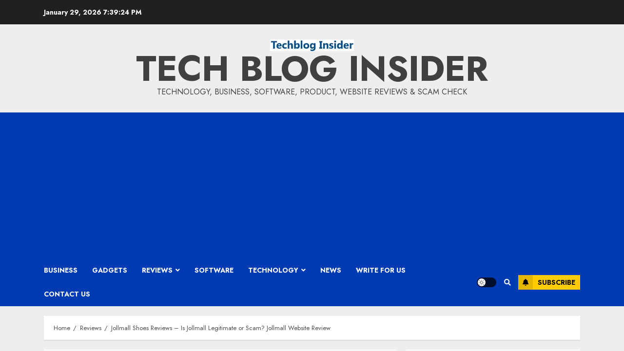

--- FILE ---
content_type: text/html; charset=UTF-8
request_url: https://techbloginsider.com/jollmall-shoes-reviews-is-jollmall-legitimate-or-scam-jollmall-website-review/
body_size: 23487
content:
<!doctype html>
<html lang="en-US" xmlns:fb="https://www.facebook.com/2008/fbml" xmlns:addthis="https://www.addthis.com/help/api-spec" >
<head>
    <meta charset="UTF-8">
    <meta name="viewport" content="width=device-width, initial-scale=1">
    <link rel="profile" href="https://gmpg.org/xfn/11">

    <meta name='robots' content='index, follow, max-image-preview:large, max-snippet:-1, max-video-preview:-1' />

	<!-- This site is optimized with the Yoast SEO plugin v19.4 - https://yoast.com/wordpress/plugins/seo/ -->
	<title>Jollmall Shoes Reviews – Is Jollmall Legitimate or Scam? Jollmall Website Review - Tech Blog Insider</title>
	<link rel="canonical" href="https://techbloginsider.com/jollmall-shoes-reviews-is-jollmall-legitimate-or-scam-jollmall-website-review/" />
	<meta property="og:locale" content="en_US" />
	<meta property="og:type" content="article" />
	<meta property="og:title" content="Jollmall Shoes Reviews – Is Jollmall Legitimate or Scam? Jollmall Website Review - Tech Blog Insider" />
	<meta property="og:description" content="The online shopping is trending in the world. There are lots of online shopping websites selling goods according" />
	<meta property="og:url" content="https://techbloginsider.com/jollmall-shoes-reviews-is-jollmall-legitimate-or-scam-jollmall-website-review/" />
	<meta property="og:site_name" content="Tech Blog Insider" />
	<meta property="article:published_time" content="2022-06-13T04:31:28+00:00" />
	<meta property="article:modified_time" content="2022-06-13T04:31:31+00:00" />
	<meta property="og:image" content="https://techbloginsider.com/wp-content/uploads/2022/06/Add-a-heading-1.jpg" />
	<meta property="og:image:width" content="1920" />
	<meta property="og:image:height" content="1080" />
	<meta property="og:image:type" content="image/jpeg" />
	<meta name="author" content="techinsider" />
	<meta name="twitter:card" content="summary_large_image" />
	<meta name="twitter:label1" content="Written by" />
	<meta name="twitter:data1" content="techinsider" />
	<meta name="twitter:label2" content="Est. reading time" />
	<meta name="twitter:data2" content="5 minutes" />
	<script type="application/ld+json" class="yoast-schema-graph">{"@context":"https://schema.org","@graph":[{"@type":"Organization","@id":"https://techbloginsider.com/#organization","name":"Tech Blog Insider","url":"https://techbloginsider.com/","sameAs":[],"logo":{"@type":"ImageObject","inLanguage":"en-US","@id":"https://techbloginsider.com/#/schema/logo/image/","url":"https://techbloginsider.com/wp-content/uploads/2022/02/cropped-cropped-logo.png","contentUrl":"https://techbloginsider.com/wp-content/uploads/2022/02/cropped-cropped-logo.png","width":172,"height":24,"caption":"Tech Blog Insider"},"image":{"@id":"https://techbloginsider.com/#/schema/logo/image/"}},{"@type":"WebSite","@id":"https://techbloginsider.com/#website","url":"https://techbloginsider.com/","name":"Tech Blog Insider","description":"Technology, Business, Software, Product, Website Reviews &amp; Scam Check","publisher":{"@id":"https://techbloginsider.com/#organization"},"potentialAction":[{"@type":"SearchAction","target":{"@type":"EntryPoint","urlTemplate":"https://techbloginsider.com/?s={search_term_string}"},"query-input":"required name=search_term_string"}],"inLanguage":"en-US"},{"@type":"ImageObject","inLanguage":"en-US","@id":"https://techbloginsider.com/jollmall-shoes-reviews-is-jollmall-legitimate-or-scam-jollmall-website-review/#primaryimage","url":"https://techbloginsider.com/wp-content/uploads/2022/06/Add-a-heading-1.jpg","contentUrl":"https://techbloginsider.com/wp-content/uploads/2022/06/Add-a-heading-1.jpg","width":1920,"height":1080},{"@type":"WebPage","@id":"https://techbloginsider.com/jollmall-shoes-reviews-is-jollmall-legitimate-or-scam-jollmall-website-review/","url":"https://techbloginsider.com/jollmall-shoes-reviews-is-jollmall-legitimate-or-scam-jollmall-website-review/","name":"Jollmall Shoes Reviews – Is Jollmall Legitimate or Scam? Jollmall Website Review - Tech Blog Insider","isPartOf":{"@id":"https://techbloginsider.com/#website"},"primaryImageOfPage":{"@id":"https://techbloginsider.com/jollmall-shoes-reviews-is-jollmall-legitimate-or-scam-jollmall-website-review/#primaryimage"},"image":{"@id":"https://techbloginsider.com/jollmall-shoes-reviews-is-jollmall-legitimate-or-scam-jollmall-website-review/#primaryimage"},"thumbnailUrl":"https://techbloginsider.com/wp-content/uploads/2022/06/Add-a-heading-1.jpg","datePublished":"2022-06-13T04:31:28+00:00","dateModified":"2022-06-13T04:31:31+00:00","breadcrumb":{"@id":"https://techbloginsider.com/jollmall-shoes-reviews-is-jollmall-legitimate-or-scam-jollmall-website-review/#breadcrumb"},"inLanguage":"en-US","potentialAction":[{"@type":"ReadAction","target":["https://techbloginsider.com/jollmall-shoes-reviews-is-jollmall-legitimate-or-scam-jollmall-website-review/"]}]},{"@type":"BreadcrumbList","@id":"https://techbloginsider.com/jollmall-shoes-reviews-is-jollmall-legitimate-or-scam-jollmall-website-review/#breadcrumb","itemListElement":[{"@type":"ListItem","position":1,"name":"Home","item":"https://techbloginsider.com/"},{"@type":"ListItem","position":2,"name":"Jollmall Shoes Reviews – Is Jollmall Legitimate or Scam? Jollmall Website Review"}]},{"@type":"Article","@id":"https://techbloginsider.com/jollmall-shoes-reviews-is-jollmall-legitimate-or-scam-jollmall-website-review/#article","isPartOf":{"@id":"https://techbloginsider.com/jollmall-shoes-reviews-is-jollmall-legitimate-or-scam-jollmall-website-review/"},"author":{"name":"techinsider","@id":"https://techbloginsider.com/#/schema/person/6055a53c868670b16ba1cff9854cd248"},"headline":"Jollmall Shoes Reviews – Is Jollmall Legitimate or Scam? Jollmall Website Review","datePublished":"2022-06-13T04:31:28+00:00","dateModified":"2022-06-13T04:31:31+00:00","mainEntityOfPage":{"@id":"https://techbloginsider.com/jollmall-shoes-reviews-is-jollmall-legitimate-or-scam-jollmall-website-review/"},"wordCount":723,"publisher":{"@id":"https://techbloginsider.com/#organization"},"image":{"@id":"https://techbloginsider.com/jollmall-shoes-reviews-is-jollmall-legitimate-or-scam-jollmall-website-review/#primaryimage"},"thumbnailUrl":"https://techbloginsider.com/wp-content/uploads/2022/06/Add-a-heading-1.jpg","keywords":["is jollmall legit","is jollmall legitimate","jollmall reviews","jollmall shoes reviews","jollmall website"],"articleSection":["Product Reviews","Reviews","Website Reviews"],"inLanguage":"en-US"},{"@type":"Person","@id":"https://techbloginsider.com/#/schema/person/6055a53c868670b16ba1cff9854cd248","name":"techinsider","image":{"@type":"ImageObject","inLanguage":"en-US","@id":"https://techbloginsider.com/#/schema/person/image/","url":"https://secure.gravatar.com/avatar/b7e5e2f441c2c3dea87484f43cdf3fea?s=96&d=mm&r=g","contentUrl":"https://secure.gravatar.com/avatar/b7e5e2f441c2c3dea87484f43cdf3fea?s=96&d=mm&r=g","caption":"techinsider"},"url":"https://techbloginsider.com/author/techinsider/"}]}</script>
	<!-- / Yoast SEO plugin. -->


<link rel="amphtml" href="https://techbloginsider.com/jollmall-shoes-reviews-is-jollmall-legitimate-or-scam-jollmall-website-review/amp/" /><meta name="generator" content="AMP for WP 1.1.11"/><link rel='dns-prefetch' href='//s7.addthis.com' />
<link rel='dns-prefetch' href='//fonts.googleapis.com' />
<link href='https://fonts.gstatic.com' crossorigin rel='preconnect' />
<link rel="alternate" type="application/rss+xml" title="Tech Blog Insider &raquo; Feed" href="https://techbloginsider.com/feed/" />
<link rel="alternate" type="application/rss+xml" title="Tech Blog Insider &raquo; Comments Feed" href="https://techbloginsider.com/comments/feed/" />
<!-- techbloginsider.com is managing ads with Advanced Ads 2.0.16 – https://wpadvancedads.com/ --><!--noptimize--><script id="techb-ready">
			window.advanced_ads_ready=function(e,a){a=a||"complete";var d=function(e){return"interactive"===a?"loading"!==e:"complete"===e};d(document.readyState)?e():document.addEventListener("readystatechange",(function(a){d(a.target.readyState)&&e()}),{once:"interactive"===a})},window.advanced_ads_ready_queue=window.advanced_ads_ready_queue||[];		</script>
		<!--/noptimize--><style type="text/css">
img.wp-smiley,
img.emoji {
	display: inline !important;
	border: none !important;
	box-shadow: none !important;
	height: 1em !important;
	width: 1em !important;
	margin: 0 .07em !important;
	vertical-align: -0.1em !important;
	background: none !important;
	padding: 0 !important;
}
</style>
	<link rel='stylesheet' id='wp-block-library-css'  href='https://techbloginsider.com/wp-includes/css/dist/block-library/style.min.css?ver=5.8.12' type='text/css' media='all' />
<link rel='stylesheet' id='font-awesome-v5-css'  href='https://techbloginsider.com/wp-content/themes/chromenews/assets/font-awesome/css/all.min.css?ver=5.8.12' type='text/css' media='all' />
<link rel='stylesheet' id='bootstrap-css'  href='https://techbloginsider.com/wp-content/themes/chromenews/assets/bootstrap/css/bootstrap.min.css?ver=5.8.12' type='text/css' media='all' />
<link rel='stylesheet' id='slick-css-css'  href='https://techbloginsider.com/wp-content/themes/chromenews/assets/slick/css/slick.min.css?ver=5.8.12' type='text/css' media='all' />
<link rel='stylesheet' id='sidr-css'  href='https://techbloginsider.com/wp-content/themes/chromenews/assets/sidr/css/jquery.sidr.dark.css?ver=5.8.12' type='text/css' media='all' />
<link rel='stylesheet' id='magnific-popup-css'  href='https://techbloginsider.com/wp-content/themes/chromenews/assets/magnific-popup/magnific-popup.css?ver=5.8.12' type='text/css' media='all' />
<link rel='stylesheet' id='chromenews-google-fonts-css'  href='https://fonts.googleapis.com/css?family=Jost:200,300,400,500,600,700,900|Noto%20Serif:400,400italic,700|Jost:200,300,400,500,600,700,900&#038;subset=latin,latin-ext&#038;display=swap' type='text/css' media='all' />
<link rel='stylesheet' id='chromenews-style-css'  href='https://techbloginsider.com/wp-content/themes/chromenews/style.css?ver=5.8.12' type='text/css' media='all' />
<style id='chromenews-style-inline-css' type='text/css'>

                    body.aft-dark-mode #loader::before{
            border-color: #000000;
            }
            body.aft-dark-mode #sidr,
            body.aft-dark-mode,
            body.aft-dark-mode.custom-background,
            body.aft-dark-mode #af-preloader {
            background-color: #000000;
            }
        
                    body.aft-light-mode #loader::before{
            border-color: #eeeeee ;
            }
            body.aft-light-mode #sidr,
            body.aft-light-mode #af-preloader,
            body.aft-light-mode {
            background-color: #eeeeee ;
            }
        


        
            #loader,
            .wp-block-search .wp-block-search__button,

            .woocommerce span.onsale,
            .woocommerce #respond input#submit.disabled,
            .woocommerce #respond input#submit:disabled,
            .woocommerce #respond input#submit:disabled[disabled],
            .woocommerce a.button.disabled,
            .woocommerce a.button:disabled,
            .woocommerce a.button:disabled[disabled],
            .woocommerce button.button.disabled,
            .woocommerce button.button:disabled,
            .woocommerce button.button:disabled[disabled],
            .woocommerce input.button.disabled,
            .woocommerce input.button:disabled,
            .woocommerce input.button:disabled[disabled],
            .woocommerce #respond input#submit,
            .woocommerce a.button,
            .woocommerce button.button,
            .woocommerce input.button,
            .woocommerce #respond input#submit.alt,
            .woocommerce a.button.alt,
            .woocommerce button.button.alt,
            .woocommerce input.button.alt,

            .woocommerce #respond input#submit:hover,
            .woocommerce a.button:hover,
            .woocommerce button.button:hover,
            .woocommerce input.button:hover,

            .woocommerce #respond input#submit.alt:hover,
            .woocommerce a.button.alt:hover,
            .woocommerce button.button.alt:hover,
            .woocommerce input.button.alt:hover,

            .widget-title-border-top .wp_post_author_widget .widget-title::before,
            .widget-title-border-bottom .wp_post_author_widget .widget-title::before,
            .widget-title-border-top .heading-line::before,
            .widget-title-border-bottom .heading-line::before,
            .widget-title-border-top .sub-heading-line::before,
            .widget-title-border-bottom .sub-heading-line::before,

            body.aft-light-mode .aft-main-banner-section.aft-banner-background-secondary,
            body.aft-dark-mode .aft-main-banner-section.aft-banner-background-secondary,

            body.widget-title-border-bottom .header-after1 .heading-line-before,
            body.widget-title-border-bottom .widget-title .heading-line-before,
            body .af-cat-widget-carousel a.chromenews-categories.category-color-1,
            a.sidr-class-sidr-button-close,
            .aft-posts-tabs-panel .nav-tabs>li>a.active,

            .widget-title-border-bottom .sub-heading-line::before,
            .widget-title-border-bottom .wp-post-author-wrap .header-after::before,

            .widget-title-border-side .wp_post_author_widget .widget-title::before,
            .widget-title-border-side .heading-line::before,
            .widget-title-border-side .sub-heading-line::before,

            .single-post .entry-content-title-featured-wrap .af-post-format i,
            .single-post article.post .af-post-format i,

            span.heading-line::before,
            .wp-post-author-wrap .header-after::before,
            body.aft-dark-mode input[type="button"],
            body.aft-dark-mode input[type="reset"],
            body.aft-dark-mode input[type="submit"],
            body.aft-dark-mode .inner-suscribe input[type=submit],
            .af-youtube-slider .af-video-wrap .af-bg-play i,
            .af-youtube-video-list .entry-header-yt-video-wrapper .af-yt-video-play i,
            body .btn-style1 a:visited,
            body .btn-style1 a,
            body .chromenews-pagination .nav-links .page-numbers.current,
            body #scroll-up,
            body article.sticky .read-single:before,
            .read-img .trending-no,
            body .trending-posts-vertical .trending-no{
            background-color: #FFC934 ;
            }

            body .aft-see-more a {
            background-image: linear-gradient(120deg, #FFC934  , #FFC934 );
            }

            body.aft-light-mode .comment-content > p a:hover,
            body.aft-light-mode .comment-body .reply a:hover,
            body.aft-dark-mode .comment-content > p a:hover,
            body.aft-dark-mode .comment-body .reply a:hover,

            .entry-content h2:not(.awpa-display-name) a,
            .chromenews_youtube_video_widget .af-youtube-slider-thumbnail .slick-slide.slick-current::before,
            .chromenews-widget.widget_text a,
            body .aft-see-more a,
            body.aft-light-mode .aft-readmore-wrapper a.aft-readmore:hover,
            body.aft-dark-mode .aft-readmore-wrapper a.aft-readmore:hover,
            body.aft-dark-mode .grid-design-texts-over-image .aft-readmore-wrapper a.aft-readmore:hover,
            body.aft-light-mode .grid-design-texts-over-image .aft-readmore-wrapper a.aft-readmore:hover,

            body.single .entry-header .aft-post-excerpt-and-meta .post-excerpt,
            body.aft-light-mode.single span.tags-links a:hover,
            body.aft-dark-mode.single span.tags-links a:hover,
            .chromenews-pagination .nav-links .page-numbers.current,
            .aft-light-mode p.awpa-more-posts a:hover,
            p.awpa-more-posts a:hover,
            .wp-post-author-meta .wp-post-author-meta-more-posts a.awpa-more-posts:hover{
            border-color: #FFC934 ;
            }

            body .entry-content > [class*="wp-block-"] a:not(.has-text-color),
            body .entry-content > [class*="wp-block-"] li,
            body .entry-content > ul a,
            body .entry-content > ol a,
            body .entry-content > p a ,

            body.aft-dark-mode #secondary .chromenews-widget ul[class*="wp-block-"] a:hover,
            body.aft-light-mode #secondary .chromenews-widget ul[class*="wp-block-"] a:hover,
            body.aft-dark-mode #secondary .chromenews-widget ol[class*="wp-block-"] a:hover,
            body.aft-light-mode #secondary .chromenews-widget ol[class*="wp-block-"] a:hover,

            body.aft-light-mode .comment-form a:hover,
            body.aft-dark-mode .comment-form a:hover,

            body.aft-light-mode .af-breadcrumbs a:hover,
            body.aft-dark-mode .af-breadcrumbs a:hover,

            body.aft-light-mode ul.trail-items li a:hover,
            body.aft-dark-mode ul.trail-items li a:hover,

            .read-title h4 a:hover,
            .read-title h2 a:hover,
            #scroll-up::after{
            border-bottom-color: #FFC934 ;
            }

            .page-links a.post-page-numbers,

            body.aft-dark-mode .entry-content > [class*="wp-block-"] a.wp-block-file__button:not(.has-text-color),
            body.aft-light-mode .entry-content > [class*="wp-block-"] a.wp-block-file__button:not(.has-text-color),
            body.aft-dark-mode .entry-content > [class*="wp-block-"] a.wp-block-button__link,
            body.aft-light-mode .entry-content > [class*="wp-block-"] a.wp-block-button__link,

            body.wp-post-author-meta .awpa-display-name a:hover,
            .widget_text a ,

            body footer.site-footer .wp-post-author-meta .wp-post-author-meta-more-posts a:hover,
            body footer.site-footer .wp_post_author_widget .awpa-display-name a:hover,

            body .site-footer .secondary-footer a:hover,
            body.aft-light-mode .wp-calendar-nav a,
            body.aft-dark-mode .wp-calendar-nav a,

            body.aft-light-mode p.awpa-website a:hover ,
            body.aft-dark-mode p.awpa-website a:hover {
            color:#FFC934 ;
            }

            body.aft-light-mode .aft-main-banner-section .aft-popular-taxonomies-lists ul li a:hover,
            body.aft-dark-mode .aft-main-banner-section .aft-popular-taxonomies-lists ul li a:hover,
            .aft-dark-mode .read-details .entry-meta span.aft-view-count a:hover,
            .aft-light-mode .read-details .entry-meta span.aft-view-count a:hover,
            body.aft-dark-mode .entry-meta span.posts-author a:hover,
            body.aft-light-mode .entry-meta span.posts-author a:hover,
            .comment-metadata a:hover,
            .fn a:hover,
            body.aft-light-mode .chromenews-pagination .nav-links a.page-numbers:hover,
            body.aft-dark-mode .chromenews-pagination .nav-links a.page-numbers:hover,
            body.aft-light-mode .entry-content p.wp-block-tag-cloud a.tag-cloud-link:hover,
            body.aft-dark-mode .entry-content p.wp-block-tag-cloud a.tag-cloud-link:hover,
            body footer.site-footer .wp-block-tag-cloud a:hover,
            body footer.site-footer .tagcloud a:hover,
            body.aft-light-mode .wp-block-tag-cloud a:hover,
            body.aft-light-mode .tagcloud a:hover,
            body.aft-dark-mode .wp-block-tag-cloud a:hover,
            body.aft-dark-mode .tagcloud a:hover,
            .aft-dark-mode .wp-post-author-meta .wp-post-author-meta-more-posts a:hover,
            body footer.site-footer .wp-post-author-meta .wp-post-author-meta-more-posts a:hover{
            border-color: #FFC934 ;
            }
        
                    .widget-title-border-side .widget_block .wp-block-search__label::before,
            .widget-title-border-side .widget_block h1::before,
            .widget-title-border-side .widget_block h2::before,
            .widget-title-border-side .widget_block h3::before,
            .widget-title-border-side .widget_block h4::before,
            .widget-title-border-side .widget_block h5::before,
            .widget-title-border-side .widget_block h6::before,

            .widget-title-border-side .widget_block .wp-block-group__inner-container h1::before,
            .widget-title-border-side .widget_block .wp-block-group__inner-container h2::before,
            .widget-title-border-side .widget_block .wp-block-group__inner-container h3::before,
            .widget-title-border-side .widget_block .wp-block-group__inner-container h4::before,
            .widget-title-border-side .widget_block .wp-block-group__inner-container h5::before,
            .widget-title-border-side .widget_block .wp-block-group__inner-container h6::before,
            .widget-title-border-top .widget_block .wp-block-group__inner-container h1::before,
            .widget-title-border-top .widget_block .wp-block-group__inner-container h2::before,
            .widget-title-border-top .widget_block .wp-block-group__inner-container h3::before,
            .widget-title-border-top .widget_block .wp-block-group__inner-container h4::before,
            .widget-title-border-top .widget_block .wp-block-group__inner-container h5::before,
            .widget-title-border-top .widget_block .wp-block-group__inner-container h6::before,
            .widget-title-border-bottom .widget_block .wp-block-group__inner-container h1::before,
            .widget-title-border-bottom .widget_block .wp-block-group__inner-container h2::before,
            .widget-title-border-bottom .widget_block .wp-block-group__inner-container h3::before,
            .widget-title-border-bottom .widget_block .wp-block-group__inner-container h4::before,
            .widget-title-border-bottom .widget_block .wp-block-group__inner-container h5::before,
            .widget-title-border-bottom .widget_block .wp-block-group__inner-container h6::before,

            body .aft-main-banner-section .aft-popular-taxonomies-lists strong::before,

            .entry-content form.mc4wp-form input[type=submit],
            .inner-suscribe input[type=submit],

            .widget-title-border-top .sub-heading-line::before,
            .widget-title-border-bottom .sub-heading-line::before,
            .btn-style1 a:visited,
            .btn-style1 a, button,
            input[type="button"],
            input[type="reset"],
            input[type="submit"],
            .woocommerce-product-search button[type="submit"],
            .widget_mc4wp_form_widget input[type=submit],
            input.search-submit{
            background-color: #FFC934 ;
            }

            #wp-calendar tbody td a,
            body.aft-dark-mode #wp-calendar tbody td#today,
            body.aft-light-mode #wp-calendar tbody td#today{
            color: #FFC934 ;
            }

            body.aft-light-mode .aft-readmore-wrapper a.aft-readmore:hover,
            body.aft-dark-mode .aft-readmore-wrapper a.aft-readmore:hover,
            .main-navigation .menu-description,
            .woocommerce-product-search button[type="submit"],
            input.search-submit,
            body.single span.tags-links a:hover,

            .aft-light-mode .wp-post-author-meta .awpa-display-name a:hover,
            .aft-light-mode .banner-exclusive-posts-wrapper a .exclusive-post-title:hover,
            .aft-light-mode .widget ul.menu >li a:hover,
            .aft-light-mode .widget ul > li a:hover,
            .aft-light-mode .widget ol > li a:hover,
            .aft-light-mode .read-title h4 a:hover,

            .aft-dark-mode .banner-exclusive-posts-wrapper a .exclusive-post-title:hover,
            .aft-dark-mode .featured-category-item .read-img a:hover,
            .aft-dark-mode .widget ul.menu >li a:hover,
            .aft-dark-mode .widget ul > li a:hover,
            .aft-dark-mode .widget ol > li a:hover,
            .aft-dark-mode .read-title h4 a:hover,
            .aft-dark-mode .nav-links a:hover .post-title,

            body.aft-dark-mode .entry-content > [class*="wp-block-"] a:not(.has-text-color):hover,
            body.aft-dark-mode .entry-content > ol a:hover,
            body.aft-dark-mode .entry-content > ul a:hover,
            body.aft-dark-mode .entry-content > p a:hover,

            body.aft-dark-mode .entry-content .wp-block-tag-cloud a:hover,
            body.aft-dark-mode .entry-content .tagcloud a:hover,
            body.aft-light-mode .entry-content .wp-block-tag-cloud a:hover,
            body.aft-light-mode .entry-content .tagcloud a:hover,

            .aft-dark-mode .read-details .entry-meta span a:hover,
            .aft-light-mode .read-details .entry-meta span a:hover,

            body.aft-dark-mode .wp-post-author-meta .awpa-display-name a:hover,
            body .nav-links a .post-title:hover,
            body ul.trail-items li a:hover,
            body .post-edit-link:hover,
            body p.logged-in-as a:hover,
            body .entry-content > [class*="wp-block-"] a:not(.wp-block-button__link):hover,
            body .entry-content > [class*="wp-block-"] a:not(.has-text-color),
            body .entry-content > ul a, body .entry-content > ul a:visited,
            body .entry-content > ol a, body .entry-content > ol a:visited,
            body .entry-content > p a, body .entry-content > p a:visited{
            border-color: #FFC934 ;
            }

            body .aft-main-banner-section .aft-popular-taxonomies-lists strong::after {
            border-color: transparent transparent transparent #FFC934 ;
            }
            body.rtl .aft-main-banner-section .aft-popular-taxonomies-lists strong::after {
            border-color: transparent #FFC934  transparent transparent;
            }

            @media only screen and (min-width: 993px){
            .main-navigation .menu-desktop > li.current-menu-item::after,
            .main-navigation .menu-desktop > ul > li.current-menu-item::after,
            .main-navigation .menu-desktop > li::after, .main-navigation .menu-desktop > ul > li::after{
            background-color: #FFC934 ;
            }
            }
        
                    .wp-block-search .wp-block-search__button,
            .woocommerce #respond input#submit.disabled,
            .woocommerce #respond input#submit:disabled,
            .woocommerce #respond input#submit:disabled[disabled],
            .woocommerce a.button.disabled,
            .woocommerce a.button:disabled,
            .woocommerce a.button:disabled[disabled],
            .woocommerce button.button.disabled,
            .woocommerce button.button:disabled,
            .woocommerce button.button:disabled[disabled],
            .woocommerce input.button.disabled,
            .woocommerce input.button:disabled,
            .woocommerce input.button:disabled[disabled],
            .woocommerce #respond input#submit,
            .woocommerce a.button,
            body .entry-content > [class*="wp-block-"] .woocommerce a:not(.has-text-color).button,
            body.aft-dark-mode .woocommerce-info a,
            .woocommerce button.button,
            .woocommerce input.button,
            .woocommerce #respond input#submit.alt,
            .woocommerce a.button.alt,
            .woocommerce button.button.alt,
            .woocommerce input.button.alt,

            .woocommerce #respond input#submit:hover,
            .woocommerce a.button:hover,
            .woocommerce button.button:hover,
            .woocommerce input.button:hover,

            .woocommerce #respond input#submit.alt:hover,
            .woocommerce a.button.alt:hover,
            .woocommerce button.button.alt:hover,
            .woocommerce input.button.alt:hover,

            body .aft-main-banner-section .aft-popular-taxonomies-lists strong,

            body .aft-main-banner-section.aft-banner-background-secondary:not(.data-bg) .aft-popular-taxonomies-lists ul li a,
            body .aft-main-banner-section.aft-banner-background-secondary:not(.data-bg) .af-main-banner-thumb-posts .small-grid-style .grid-design-default .read-details .read-title h4 a,
            body .aft-main-banner-section.aft-banner-background-secondary:not(.data-bg) .widget-title .heading-line,
            body .aft-main-banner-section.aft-banner-background-secondary:not(.data-bg) .aft-posts-tabs-panel .nav-tabs>li>a,
            body .aft-main-banner-section.aft-banner-background-secondary:not(.data-bg) .aft-comment-view-share > span > a,
            body .aft-main-banner-section.aft-banner-background-secondary:not(.data-bg) .read-single:not(.grid-design-texts-over-image) .read-details .entry-meta span,
            body .aft-main-banner-section.aft-banner-background-secondary:not(.data-bg) .banner-exclusive-posts-wrapper a,
            body .aft-main-banner-section.aft-banner-background-secondary:not(.data-bg) .banner-exclusive-posts-wrapper a:visited,
            body .aft-main-banner-section.aft-banner-background-secondary:not(.data-bg) .featured-category-item .read-img a,
            body .aft-main-banner-section.aft-banner-background-secondary:not(.data-bg) .read-single:not(.grid-design-texts-over-image) .read-title h2 a,
            body .aft-main-banner-section.aft-banner-background-secondary:not(.data-bg) .read-single:not(.grid-design-texts-over-image) .read-title h4 a,
            body .aft-main-banner-section.aft-banner-background-secondary:not(.data-bg) .widget-title,
            body .aft-main-banner-section.aft-banner-background-secondary:not(.data-bg) .header-after1,
            body .aft-main-banner-section.aft-banner-background-secondary:not(.data-bg) .aft-yt-video-item-wrapper .slide-icon,
            body .aft-main-banner-section.aft-banner-background-secondary:not(.data-bg) .af-slick-navcontrols .slide-icon,

            body.aft-light-mode .aft-see-more a:hover,
            body.aft-dark-mode .aft-see-more a:hover,
            body .chromenews-pagination .nav-links .page-numbers.current,
            body .af-cat-widget-carousel a.chromenews-categories.category-color-1,
            body .aft-posts-tabs-panel .nav-tabs>li>a.active::before,
            body .aft-posts-tabs-panel .nav-tabs>li>a.active,

            .single-post .entry-content-title-featured-wrap .af-post-format i,
            .single-post article.post .af-post-format i,

            body.aft-light-mode footer.site-footer .aft-posts-tabs-panel .nav-tabs>li>a.active,
            body.aft-dark-mode footer.site-footer .aft-posts-tabs-panel .nav-tabs>li>a.active,

            body.aft-light-mode .aft-main-banner-section.aft-banner-background-custom:not(.data-bg) .aft-posts-tabs-panel .nav-tabs>li>a.active,

            body.aft-dark-mode .aft-main-banner-section.aft-banner-background-alternative:not(.data-bg) .aft-posts-tabs-panel .nav-tabs>li>a.active,
            body.aft-light-mode .aft-main-banner-section.aft-banner-background-alternative:not(.data-bg) .aft-posts-tabs-panel .nav-tabs>li>a.active,
            body.aft-dark-mode .aft-main-banner-section.aft-banner-background-default:not(.data-bg) .aft-posts-tabs-panel .nav-tabs>li>a.active,
            body.aft-light-mode .aft-main-banner-section.aft-banner-background-default:not(.data-bg) .aft-posts-tabs-panel .nav-tabs>li>a.active,

            body.aft-dark-mode .aft-main-banner-section.aft-banner-background-alternative .aft-posts-tabs-panel .nav-tabs>li>a.active,
            body.aft-light-mode .aft-main-banner-section.aft-banner-background-alternative .aft-posts-tabs-panel .nav-tabs>li>a.active,
            body.aft-dark-mode .aft-main-banner-section.aft-banner-background-default .aft-posts-tabs-panel .nav-tabs>li>a.active,
            body.aft-light-mode .aft-main-banner-section.aft-banner-background-default .aft-posts-tabs-panel .nav-tabs>li>a.active,

            .af-youtube-slider .af-video-wrap .af-hide-iframe i,
            .af-youtube-slider .af-video-wrap .af-bg-play i,
            .af-youtube-video-list .entry-header-yt-video-wrapper .af-yt-video-play i,
            .woocommerce-product-search button[type="submit"],
            input.search-submit,
            body footer.site-footer .widget_mc4wp_form_widget input[type=submit],
            body footer.site-footer .woocommerce-product-search button[type="submit"],
            body footer.site-footer input.search-submit,
            .widget_mc4wp_form_widget input[type=submit],
            body.aft-dark-mode button,
            body.aft-dark-mode input[type="button"],
            body.aft-dark-mode input[type="reset"],
            body.aft-dark-mode input[type="submit"],
            body.aft-light-mode button,
            body.aft-light-mode input[type="button"],
            body.aft-light-mode input[type="reset"],
            body.aft-light-mode input[type="submit"],
            .read-img .trending-no,
            body .trending-posts-vertical .trending-no,
            body.aft-dark-mode .btn-style1 a,
            body.aft-dark-mode #scroll-up {
            color: #000000;
            }
            body #scroll-up::before {
            content: "";
            border-bottom-color: #000000;
            }
            a.sidr-class-sidr-button-close::before, a.sidr-class-sidr-button-close::after {
            background-color: #000000;
            }

        
                    .site-description,
            .site-title {
            font-family: Jost;
            }
        
        
            body p,
            .nav-previous h4, .nav-next h4,
            .exclusive-posts .marquee a,
            .widget ul.menu >li,
            .widget ul ul li,
            .widget ul > li,
            .widget ol > li,
            main ul li,
            main ol li,
            p,
            .read-title h4,
            .chromenews-customizer .post-description,
            .chromenews-widget .post-description{
            font-family: Noto Serif;
            }
        
                    body,
            button,
            input,
            select,
            optgroup,
            textarea,
            .widget ul.af-tabs > li a,
            p.awpa-more-posts,
            .post-description .aft-readmore-wrapper,
            .cat-links li a,
            .min-read,
            .af-social-contacts .social-widget-menu .screen-reader-text {
            font-family: Jost;
            }
        
                    .nav-previous h4, .nav-next h4,
            .aft-readmore-wrapper a.aft-readmore,
            button, input[type="button"], input[type="reset"], input[type="submit"],
            .aft-posts-tabs-panel .nav-tabs>li>a,
            .aft-main-banner-wrapper .widget-title .heading-line,
            .exclusive-posts .exclusive-now ,
            .exclusive-posts .marquee a,
            div.custom-menu-link > a,
            .main-navigation .menu-desktop > li, .main-navigation .menu-desktop > ul > li,
            .site-title, h1, h2, h3, h4, h5, h6 {
            font-weight: 700;
            }
        
        
            .widget_block .wp-block-group__inner-container h1,
            .widget_block .wp-block-group__inner-container h2,
            .widget_block .wp-block-group__inner-container h3,
            .widget_block .wp-block-group__inner-container h4,
            .widget_block .wp-block-group__inner-container h5,
            .widget_block .wp-block-group__inner-container h6,
            h4.af-author-display-name,
            body.widget-title-border-top .widget-title,
            body.widget-title-border-bottom .widget-title,
            body.widget-title-border-side .widget-title,
            body.widget-title-border-none .widget-title{
            font-size: 24px;
            }
            @media screen and (max-width: 480px) {
            h4.af-author-display-name,
            body.widget-title-border-top .widget-title,
            body.widget-title-border-bottom .widget-title,
            body.widget-title-border-side .widget-title,
            body.widget-title-border-none .widget-title{
            font-size: 20px;
            }
            }
        
        .elementor-page .elementor-section.elementor-section-full_width > .elementor-container,
        .elementor-page .elementor-section.elementor-section-boxed > .elementor-container,
        .elementor-default .elementor-section.elementor-section-full_width > .elementor-container,
        .elementor-default .elementor-section.elementor-section-boxed > .elementor-container{
            max-width: 1140px;
        }

        .container-wrapper .elementor {
            max-width: 100%;
        }
        .full-width-content .elementor-section-stretched,
        .align-content-left .elementor-section-stretched,
        .align-content-right .elementor-section-stretched {
            max-width: 100%;
            left: 0 !important;
        }


</style>
<link rel='stylesheet' id='recent-posts-widget-with-thumbnails-public-style-css'  href='https://techbloginsider.com/wp-content/plugins/recent-posts-widget-with-thumbnails/public.css?ver=7.1.1' type='text/css' media='all' />
<link rel='stylesheet' id='addthis_all_pages-css'  href='https://techbloginsider.com/wp-content/plugins/addthis/frontend/build/addthis_wordpress_public.min.css?ver=5.8.12' type='text/css' media='all' />
<script type='text/javascript' src='https://techbloginsider.com/wp-includes/js/jquery/jquery.min.js?ver=3.6.0' id='jquery-core-js'></script>
<script type='text/javascript' src='https://techbloginsider.com/wp-includes/js/jquery/jquery-migrate.min.js?ver=3.3.2' id='jquery-migrate-js'></script>
<link rel="https://api.w.org/" href="https://techbloginsider.com/wp-json/" /><link rel="alternate" type="application/json" href="https://techbloginsider.com/wp-json/wp/v2/posts/933" /><link rel="EditURI" type="application/rsd+xml" title="RSD" href="https://techbloginsider.com/xmlrpc.php?rsd" />
<link rel="wlwmanifest" type="application/wlwmanifest+xml" href="https://techbloginsider.com/wp-includes/wlwmanifest.xml" /> 
<meta name="generator" content="WordPress 5.8.12" />
<link rel='shortlink' href='https://techbloginsider.com/?p=933' />
<link rel="alternate" type="application/json+oembed" href="https://techbloginsider.com/wp-json/oembed/1.0/embed?url=https%3A%2F%2Ftechbloginsider.com%2Fjollmall-shoes-reviews-is-jollmall-legitimate-or-scam-jollmall-website-review%2F" />
<link rel="alternate" type="text/xml+oembed" href="https://techbloginsider.com/wp-json/oembed/1.0/embed?url=https%3A%2F%2Ftechbloginsider.com%2Fjollmall-shoes-reviews-is-jollmall-legitimate-or-scam-jollmall-website-review%2F&#038;format=xml" />
<meta name="twitter:card" value="summary" /><meta name="twitter:url" value="https://techbloginsider.com/jollmall-shoes-reviews-is-jollmall-legitimate-or-scam-jollmall-website-review/" /><meta name="twitter:title" value="Jollmall Shoes Reviews – Is Jollmall Legitimate or Scam?  Jollmall Website Review" /><meta name="twitter:image" value="https://techbloginsider.com/wp-content/uploads/2022/06/Add-a-heading-1.jpg" /><meta property="og:url" content="https://techbloginsider.com/jollmall-shoes-reviews-is-jollmall-legitimate-or-scam-jollmall-website-review/"/><meta property="og:title" content="Jollmall Shoes Reviews – Is Jollmall Legitimate or Scam?  Jollmall Website Review"/><meta property="og:type" content="article"/><meta property="og:image" content="https://techbloginsider.com/wp-content/uploads/2022/06/Add-a-heading-1.jpg" />
		<!-- GA Google Analytics @ https://m0n.co/ga -->
		<script>
			(function(i,s,o,g,r,a,m){i['GoogleAnalyticsObject']=r;i[r]=i[r]||function(){
			(i[r].q=i[r].q||[]).push(arguments)},i[r].l=1*new Date();a=s.createElement(o),
			m=s.getElementsByTagName(o)[0];a.async=1;a.src=g;m.parentNode.insertBefore(a,m)
			})(window,document,'script','https://www.google-analytics.com/analytics.js','ga');
			ga('create', 'UA-189305815-1', 'auto');
			ga('send', 'pageview');
		</script>

	        <style type="text/css">
                        .site-title a,
            .site-header .site-branding .site-title a:visited,
            .site-header .site-branding .site-title a:hover,
            .site-description {
                color: #404040;
            }

            .header-layout-3 .site-header .site-branding .site-title,
            .site-branding .site-title {
                font-size: 72px;
            }

            @media only screen and (max-width: 640px) {
                .site-branding .site-title {
                    font-size: 40px;

                }
              }   

           @media only screen and (max-width: 375px) {
                    .site-branding .site-title {
                        font-size: 32px;

                    }
                }

            

        </style>
            <script>
		if(screen.width<769){
        	window.location = "https://techbloginsider.com/jollmall-shoes-reviews-is-jollmall-legitimate-or-scam-jollmall-website-review/amp/";
        }
    	</script>
<script  async src="https://pagead2.googlesyndication.com/pagead/js/adsbygoogle.js?client=ca-pub-6015979114586851" crossorigin="anonymous"></script><link rel="icon" href="https://techbloginsider.com/wp-content/uploads/2021/02/cropped-techbloginsider-logo-32x32.png" sizes="32x32" />
<link rel="icon" href="https://techbloginsider.com/wp-content/uploads/2021/02/cropped-techbloginsider-logo-192x192.png" sizes="192x192" />
<link rel="apple-touch-icon" href="https://techbloginsider.com/wp-content/uploads/2021/02/cropped-techbloginsider-logo-180x180.png" />
<meta name="msapplication-TileImage" content="https://techbloginsider.com/wp-content/uploads/2021/02/cropped-techbloginsider-logo-270x270.png" />
	<script async src="https://pagead2.googlesyndication.com/pagead/js/adsbygoogle.js?client=ca-pub-6015979114586851"
     crossorigin="anonymous"></script>
</head>

<body data-rsssl=1 class="post-template-default single single-post postid-933 single-format-standard wp-custom-logo wp-embed-responsive aft-light-mode aft-header-layout-centered header-image-default widget-title-border-bottom default-content-layout single-content-mode-boxed aft-single-featured-boxed align-content-left af-wide-layout aft-section-layout-background aa-prefix-techb-">

    <div id="af-preloader">
        <div id="loader-wrapper">
            <div id="loader"></div>
        </div>
    </div>

<div id="page" class="site af-whole-wrapper">
    <a class="skip-link screen-reader-text" href="#content">Skip to content</a>

    
        <header id="masthead" class="header-layout-centered chromenews-header">
            
<div class="top-header">
    <div class="container-wrapper">
        <div class="top-bar-flex">
            <div class="top-bar-left col-2">

                <div class="date-bar-left">
                                <span class="topbar-date">
                January 29, 2026 <span id="topbar-time"></span>            </span>
                        </div>
            </div>
            <div class="top-bar-right col-2">
                <div class="aft-small-social-menu">
                                                </div>
            </div>
        </div>
    </div>
</div>
<div class="mid-header-wrapper "
     data-background="">

    <div class="mid-header">
        <div class="container-wrapper">
            <div class="mid-bar-flex">
                <div class="logo">
                            <div class="site-branding uppercase-site-title">
            <a href="https://techbloginsider.com/" class="custom-logo-link" rel="home"><picture class="custom-logo">
<source type="image/webp" srcset="https://techbloginsider.com/wp-content/uploads/2022/02/cropped-cropped-logo.png.webp"/>
<img width="172" height="24" src="https://techbloginsider.com/wp-content/uploads/2022/02/cropped-cropped-logo.png" alt="Tech Blog Insider"/>
</picture>
</a>                <p class="site-title font-family-1">
                    <a href="https://techbloginsider.com/" class="site-title-anchor" rel="home">Tech Blog Insider</a>
                </p>
            
                            <p class="site-description">Technology, Business, Software, Product, Website Reviews &amp; Scam Check</p>
                    </div>

                    </div>
            </div>
        </div>
    </div>

                <div class="below-mid-header">
                <div class="container-wrapper">
                    <div class="header-promotion">
                                            </div>
                </div>
            </div>
        
</div>
<div id="main-navigation-bar" class="bottom-header">
    <div class="container-wrapper">
        <div class="bottom-nav">
            <div class="offcanvas-navigaiton">
                                    <div class="navigation-container">
            <nav class="main-navigation clearfix">

                <span class="toggle-menu" aria-controls="primary-menu" aria-expanded="false">
                    <a href="javascript:void(0)" class="aft-void-menu">
                        <span class="screen-reader-text">
                            Primary Menu                        </span>
                        <i class="ham"></i>
                    </a>
                </span>


                <div class="menu main-menu menu-desktop show-menu-border"><ul id="primary-menu" class="menu"><li id="menu-item-7" class="menu-item menu-item-type-taxonomy menu-item-object-category menu-item-7"><a href="https://techbloginsider.com/category/business/">Business</a></li>
<li id="menu-item-8" class="menu-item menu-item-type-taxonomy menu-item-object-category menu-item-8"><a href="https://techbloginsider.com/category/gadgets/">Gadgets</a></li>
<li id="menu-item-9" class="menu-item menu-item-type-taxonomy menu-item-object-category current-post-ancestor current-menu-parent current-post-parent menu-item-has-children menu-item-9"><a href="https://techbloginsider.com/category/reviews/">Reviews</a>
<ul class="sub-menu">
	<li id="menu-item-297" class="menu-item menu-item-type-taxonomy menu-item-object-category current-post-ancestor current-menu-parent current-post-parent menu-item-297"><a href="https://techbloginsider.com/category/reviews/website-reviews/">Website Reviews</a></li>
	<li id="menu-item-341" class="menu-item menu-item-type-taxonomy menu-item-object-category current-post-ancestor current-menu-parent current-post-parent menu-item-341"><a href="https://techbloginsider.com/category/reviews/product-reviews/">Product Reviews</a></li>
</ul>
</li>
<li id="menu-item-10" class="menu-item menu-item-type-taxonomy menu-item-object-category menu-item-10"><a href="https://techbloginsider.com/category/software/">Software</a></li>
<li id="menu-item-11" class="menu-item menu-item-type-taxonomy menu-item-object-category menu-item-has-children menu-item-11"><a href="https://techbloginsider.com/category/technology/">Technology</a>
<ul class="sub-menu">
	<li id="menu-item-298" class="menu-item menu-item-type-taxonomy menu-item-object-category menu-item-298"><a href="https://techbloginsider.com/category/iphone/">Iphone</a></li>
	<li id="menu-item-299" class="menu-item menu-item-type-taxonomy menu-item-object-category menu-item-299"><a href="https://techbloginsider.com/category/ios-android/">IOS/Android</a></li>
	<li id="menu-item-300" class="menu-item menu-item-type-taxonomy menu-item-object-category menu-item-300"><a href="https://techbloginsider.com/category/windows/">Windows</a></li>
</ul>
</li>
<li id="menu-item-301" class="menu-item menu-item-type-taxonomy menu-item-object-category menu-item-301"><a href="https://techbloginsider.com/category/news/">News</a></li>
<li id="menu-item-225" class="menu-item menu-item-type-post_type menu-item-object-page menu-item-225"><a href="https://techbloginsider.com/write-for-us/">Write for Us</a></li>
<li id="menu-item-226" class="menu-item menu-item-type-post_type menu-item-object-page menu-item-226"><a href="https://techbloginsider.com/contact-us/">Contact Us</a></li>
</ul></div>            </nav>
        </div>


                <div class="search-watch">
                            <div id="aft-dark-light-mode-wrap">
                <a href="javascript:void(0)" class="aft-light-mode" data-site-mode="aft-light-mode" id="aft-dark-light-mode-btn">
                    <span class="aft-icon-circle">Light/Dark Button</span>
                </a>
            </div>
                                <div class="af-search-wrap">
            <div class="search-overlay">
                <a href="#" title="Search" class="search-icon">
                    <i class="fa fa-search"></i>
                </a>
                <div class="af-search-form">
                    <form role="search" method="get" class="search-form" action="https://techbloginsider.com/">
				<label>
					<span class="screen-reader-text">Search for:</span>
					<input type="search" class="search-field" placeholder="Search &hellip;" value="" name="s" />
				</label>
				<input type="submit" class="search-submit" value="Search" />
			</form>                </div>
            </div>
        </div>

                                        <div class="custom-menu-link">
                    <a href="#">
                                                    <i class="fas fa-bell" aria-hidden="true"></i>
                                                Subscribe                    </a>
                </div>
                    
                </div>

        </div>

    </div>
</div>


        </header>

        <!-- end slider-section -->
    
    
    
    <div class="aft-main-breadcrumb-wrapper container-wrapper">
                <div class="af-breadcrumbs font-family-1 color-pad">

            <div role="navigation" aria-label="Breadcrumbs" class="breadcrumb-trail breadcrumbs" itemprop="breadcrumb"><ul class="trail-items" itemscope itemtype="http://schema.org/BreadcrumbList"><meta name="numberOfItems" content="3" /><meta name="itemListOrder" content="Ascending" /><li itemprop="itemListElement" itemscope itemtype="http://schema.org/ListItem" class="trail-item trail-begin"><a href="https://techbloginsider.com/" rel="home" itemprop="item"><span itemprop="name">Home</span></a><meta itemprop="position" content="1" /></li><li itemprop="itemListElement" itemscope itemtype="http://schema.org/ListItem" class="trail-item"><a href="https://techbloginsider.com/category/reviews/" itemprop="item"><span itemprop="name">Reviews</span></a><meta itemprop="position" content="2" /></li><li itemprop="itemListElement" itemscope itemtype="http://schema.org/ListItem" class="trail-item trail-end"><a href="https://techbloginsider.com/jollmall-shoes-reviews-is-jollmall-legitimate-or-scam-jollmall-website-review/" itemprop="item"><span itemprop="name">Jollmall Shoes Reviews – Is Jollmall Legitimate or Scam?  Jollmall Website Review</span></a><meta itemprop="position" content="3" /></li></ul></div>
        </div>
        </div>
    <div id="content" class="container-wrapper"><div class="section-block-upper">
    <div id="primary" class="content-area">
        <main id="main" class="site-main">
                            <article id="post-933" class="af-single-article post-933 post type-post status-publish format-standard has-post-thumbnail hentry category-product-reviews category-reviews category-website-reviews tag-is-jollmall-legit tag-is-jollmall-legitimate tag-jollmall-reviews tag-jollmall-shoes-reviews tag-jollmall-website">

                    <div class="entry-content-wrap read-single ">

                                                    <div class="entry-content-title-featured-wrap">
                                        <header class="entry-header pos-rel social-after-title">
            <div class="read-details">
                <div class="entry-header-details af-cat-widget-carousel">
                    
                        <div class="figure-categories read-categories figure-categories-bg ">
                                                        <ul class="cat-links"><li class="meta-category">
                             <a class="chromenews-categories category-color-1" href="https://techbloginsider.com/category/reviews/product-reviews/">
                                 Product Reviews
                             </a>
                        </li><li class="meta-category">
                             <a class="chromenews-categories category-color-1" href="https://techbloginsider.com/category/reviews/">
                                 Reviews
                             </a>
                        </li><li class="meta-category">
                             <a class="chromenews-categories category-color-1" href="https://techbloginsider.com/category/reviews/website-reviews/">
                                 Website Reviews
                             </a>
                        </li></ul>                        </div>
                                        <h1 class="entry-title">Jollmall Shoes Reviews – Is Jollmall Legitimate or Scam?  Jollmall Website Review</h1>
                   

                    
                    <div class="aft-post-excerpt-and-meta color-pad">

                        <div class="entry-meta">

                            

            <span class="author-links">
                                <span class="item-metadata posts-author byline">
                    <a href="https://techbloginsider.com/author/techinsider/">
                                    <i class="far fa-user-circle"></i>
                                        techinsider                    </a>
            </span>
            

                            <span class="item-metadata posts-date">
                    <i class="far fa-clock" aria-hidden="true"></i>
                        June 13, 2022            </span>
            
            </span>
                                    <span class="min-read">3 min read</span>                                <div class="aft-comment-view-share">
            </div>

                        </div>
                    </div>
                </div>
            </div>
        </header><!-- .entry-header -->

        <!-- end slider-section -->
        
                    <div class="read-img pos-rel">
                                <div class="post-thumbnail full-width-image">
                    <img width="1920" height="1080" src="https://techbloginsider.com/wp-content/uploads/2022/06/Add-a-heading-1.jpg" class="attachment-full size-full wp-post-image" alt="" loading="lazy" srcset="https://techbloginsider.com/wp-content/uploads/2022/06/Add-a-heading-1.jpg 1920w, https://techbloginsider.com/wp-content/uploads/2022/06/Add-a-heading-1-300x169.jpg 300w, https://techbloginsider.com/wp-content/uploads/2022/06/Add-a-heading-1-1024x576.jpg 1024w, https://techbloginsider.com/wp-content/uploads/2022/06/Add-a-heading-1-768x432.jpg 768w, https://techbloginsider.com/wp-content/uploads/2022/06/Add-a-heading-1-1536x864.jpg 1536w" sizes="(max-width: 1920px) 100vw, 1920px" />                </div>
            
                                    </div>

        

        <!-- end slider-section -->
                                    </div>
                        

                        

    <div class="color-pad">
        <div class="entry-content read-details">

            
            <div class="at-above-post addthis_tool" data-url="https://techbloginsider.com/jollmall-shoes-reviews-is-jollmall-legitimate-or-scam-jollmall-website-review/"></div>
<p>The online shopping is trending in the world. There are lots of online shopping websites selling goods according to the consumer’s preferences. The most of the peoples of United States are commonly involved in the online shopping. So, here we are presented a new online shopping website that is Jollmall.com to our online consumers.</p>



<h2>What is Jollmall.com?</h2>



<figure class="wp-block-image size-full"><img loading="lazy" width="628" height="452" src="https://techbloginsider.com/wp-content/uploads/2022/06/image-42.png" alt="" class="wp-image-934" srcset="https://techbloginsider.com/wp-content/uploads/2022/06/image-42.png 628w, https://techbloginsider.com/wp-content/uploads/2022/06/image-42-300x216.png 300w" sizes="(max-width: 628px) 100vw, 628px" /></figure>



<p>Jollmall.com is an online shopping website that shows you a variety of goods at reasonable prices. The website is working hard for their customer’s happiness. They provide you the highest quality of products such as men’s footwear, women’s footwear, men’s &amp; women’s clothing, accessories and many more.</p><div class="techb-content_5" id="techb-873130636"><script async src="//pagead2.googlesyndication.com/pagead/js/adsbygoogle.js?client=ca-pub-6015979114586851" crossorigin="anonymous"></script><ins class="adsbygoogle" style="display:block;" data-ad-client="ca-pub-6015979114586851" 
data-ad-slot="1657556208" 
data-ad-format="auto"></ins>
<script> 
(adsbygoogle = window.adsbygoogle || []).push({}); 
</script>
</div>



<p>They give surety to provide you an amazing experience to the customers. So, let’s start the discussion about jollmall.com.</p>



<h2>Jollmall Customer Reviews –</h2>



<p>Now, we will discuss about the jollmall reviews based on online review sites.</p>



<figure class="wp-block-image size-full"><img loading="lazy" width="628" height="281" src="https://techbloginsider.com/wp-content/uploads/2022/06/image-43.png" alt="" class="wp-image-935" srcset="https://techbloginsider.com/wp-content/uploads/2022/06/image-43.png 628w, https://techbloginsider.com/wp-content/uploads/2022/06/image-43-300x134.png 300w" sizes="(max-width: 628px) 100vw, 628px" /></figure>



<p>It shows that Jollmall.com has a 1 star that consumes 11 reviews from the customers. It indicates that the most of the customers are not happy while buying this product. The jollmall.com ranks 678<sup>th</sup> place among all the shoes sites.</p>



<figure class="wp-block-image size-full"><img loading="lazy" width="628" height="186" src="https://techbloginsider.com/wp-content/uploads/2022/06/image-44.png" alt="" class="wp-image-936" srcset="https://techbloginsider.com/wp-content/uploads/2022/06/image-44.png 628w, https://techbloginsider.com/wp-content/uploads/2022/06/image-44-300x89.png 300w" sizes="(max-width: 628px) 100vw, 628px" /></figure>



<figure class="wp-block-image size-full"><img loading="lazy" width="628" height="193" src="https://techbloginsider.com/wp-content/uploads/2022/06/image-45.png" alt="" class="wp-image-937" srcset="https://techbloginsider.com/wp-content/uploads/2022/06/image-45.png 628w, https://techbloginsider.com/wp-content/uploads/2022/06/image-45-300x92.png 300w" sizes="(max-width: 628px) 100vw, 628px" /></figure>



<figure class="wp-block-image size-full"><img loading="lazy" width="626" height="213" src="https://techbloginsider.com/wp-content/uploads/2022/06/image-46.png" alt="" class="wp-image-938" srcset="https://techbloginsider.com/wp-content/uploads/2022/06/image-46.png 626w, https://techbloginsider.com/wp-content/uploads/2022/06/image-46-300x102.png 300w" sizes="(max-width: 626px) 100vw, 626px" /></figure>



<p>The customer reviews has been taken from the sitejabber.</p><div class="techb-content_4" id="techb-204898255"><script async src="//pagead2.googlesyndication.com/pagead/js/adsbygoogle.js?client=ca-pub-6015979114586851" crossorigin="anonymous"></script><ins class="adsbygoogle" style="display:block;" data-ad-client="ca-pub-6015979114586851" 
data-ad-slot="1657556208" 
data-ad-format="auto"></ins>
<script> 
(adsbygoogle = window.adsbygoogle || []).push({}); 
</script>
</div><div class="techb-content_2" id="techb-3688239038"><script async src="//pagead2.googlesyndication.com/pagead/js/adsbygoogle.js?client=ca-pub-6015979114586851" crossorigin="anonymous"></script><ins class="adsbygoogle" style="display:block;" data-ad-client="ca-pub-6015979114586851" 
data-ad-slot="" 
data-ad-format="auto"></ins>
<script> 
(adsbygoogle = window.adsbygoogle || []).push({}); 
</script>
</div>



<p>Source: <a href="https://www.sitejabber.com/reviews/jollmall.com">sitejabber</a></p>



<h2>Jollmall Shoes Reviews-</h2>



<p>According to our research, there are no reviews showing on the jollmall shoes and their official website does not provide any social media platform. So, we are not able to provide you information about the legitimacy of jollmall shoe reviews.</p>



<h2>Specifications –</h2>



<ul><li>The type of website: E- commerce site</li><li>Kind of goods: Large varieties of goods</li><li>Domain age: It’s older than two years.</li><li>Email id:&nbsp;<a href="mailto:contact@jollmall.com">contact@jollmall.com</a></li><li>Contact&nbsp;No: Not available&nbsp;</li><li>Jollmall location: Not Available</li><li>Payment method: Accepts PayPal as well as UPI and other online payments method.</li><li>Shipping policy: &nbsp;deliver items within a period of 1-2 weeks.</li><li>Return Policy: In the case, that an order has not been shipped the company will accept cancellation and the applicable policy of refund.</li></ul>



<h2>Pros for the use of Jollmall.com –</h2>



<ul><li>According to the Jollmall reviews, they provide a lot of varieties of goods such as footwear, clothing, accessories, and sunglasses for both men and women respectively.</li><li>As we know, the people of United States prefers to online shopping. So, they provide a simple mode of in the country.</li><li>You are capable to cancel the order before it’s shipped out of delivery and received a full refund.</li><li>The domain age of the site is greater than two years.</li></ul>



<h2>Limitations for the use of Jollmall.com-</h2>



<ul><li>After, the item has been shipped to you location, you can’t change the delivery date or return of amount.</li><li>The Jollmall.com has not provided any social media page preference as we can’t know the product’s details and the reviews posted by the consumers.</li></ul>



<h2>Jollmall.com Website Review – Web Statistics:</h2>



<p>Let’s analyze the from web search and see the monthly organic traffic, domain authority and backlinks of the website.</p>



<figure class="wp-block-image size-full"><img loading="lazy" width="628" height="191" src="https://techbloginsider.com/wp-content/uploads/2022/06/image-47.png" alt="" class="wp-image-939" srcset="https://techbloginsider.com/wp-content/uploads/2022/06/image-47.png 628w, https://techbloginsider.com/wp-content/uploads/2022/06/image-47-300x91.png 300w" sizes="(max-width: 628px) 100vw, 628px" /></figure>



<figure class="wp-block-image size-full"><img loading="lazy" width="628" height="234" src="https://techbloginsider.com/wp-content/uploads/2022/06/image-48.png" alt="" class="wp-image-940" srcset="https://techbloginsider.com/wp-content/uploads/2022/06/image-48.png 628w, https://techbloginsider.com/wp-content/uploads/2022/06/image-48-300x112.png 300w" sizes="(max-width: 628px) 100vw, 628px" /></figure>



<figure class="wp-block-image size-full"><img loading="lazy" width="628" height="200" src="https://techbloginsider.com/wp-content/uploads/2022/06/image-49.png" alt="" class="wp-image-941" srcset="https://techbloginsider.com/wp-content/uploads/2022/06/image-49.png 628w, https://techbloginsider.com/wp-content/uploads/2022/06/image-49-300x96.png 300w" sizes="(max-width: 628px) 100vw, 628px" /></figure>



<p>After analyzed from all searched data, we conclude that the overall web statistic data has been searched from the seo tool named ubersuggest. It shows that the domain authority of the website is not good as it is a new website; its monthly organic traffic is not good and backlinks are very low.</p><div class="techb-content_3" id="techb-2309113884"><script async src="//pagead2.googlesyndication.com/pagead/js/adsbygoogle.js?client=ca-pub-6015979114586851" crossorigin="anonymous"></script><ins class="adsbygoogle" style="display:block;" data-ad-client="ca-pub-6015979114586851" 
data-ad-slot="" 
data-ad-format="auto"></ins>
<script> 
(adsbygoogle = window.adsbygoogle || []).push({}); 
</script>
</div>



<p>Source: <a href="https://app.neilpatel.com/en/seo_analyzer/backlinks?domain=jollmall.com&amp;mode=domain&amp;locId=2840&amp;lang=en">Ubersuggest</a></p>



<h2>Is Jollmall legit or scam?</h2>



<figure class="wp-block-image size-full"><img loading="lazy" width="504" height="152" src="https://techbloginsider.com/wp-content/uploads/2022/06/image-50.png" alt="" class="wp-image-942" srcset="https://techbloginsider.com/wp-content/uploads/2022/06/image-50.png 504w, https://techbloginsider.com/wp-content/uploads/2022/06/image-50-300x90.png 300w" sizes="(max-width: 504px) 100vw, 504px" /></figure>



<p>From our research and analysis, we found that jollmall.com is not a trustworthy site. Most of the customer reviews give their negative opinion while purchasing the product. They did not mention their contact no. &amp; the physical location of the website. There are no any details about the owner of this website. Also the web statistics conclude that overall traffic and backlinks are not good. If we look to the legitimacy of the website, we can see from the scam detector’s report. It shows the low ranking of the website.&nbsp;&nbsp; The final aspect is that the website is not legit and not a trustworthy site.</p>



<h2>Final Conclusion –</h2>



<p>&nbsp;There are many online shopping website from where you purchase your stuff. If we talk about jollmall.com, there are overall bad feedbacks regarding online reviews as the contact are no available and their physical address is not mentioned above. Furthermore, you should be aware before making any payment.</p>
<!-- AddThis Advanced Settings above via filter on the_content --><!-- AddThis Advanced Settings below via filter on the_content --><!-- AddThis Advanced Settings generic via filter on the_content --><!-- AddThis Share Buttons above via filter on the_content --><!-- AddThis Share Buttons below via filter on the_content --><div class="at-below-post addthis_tool" data-url="https://techbloginsider.com/jollmall-shoes-reviews-is-jollmall-legitimate-or-scam-jollmall-website-review/"></div><!-- AddThis Share Buttons generic via filter on the_content -->                            <div class="post-item-metadata entry-meta">
                    <span class="tags-links">Tags: <a href="https://techbloginsider.com/tag/is-jollmall-legit/" rel="tag">is jollmall legit</a> <a href="https://techbloginsider.com/tag/is-jollmall-legitimate/" rel="tag">is jollmall legitimate</a> <a href="https://techbloginsider.com/tag/jollmall-reviews/" rel="tag">jollmall reviews</a> <a href="https://techbloginsider.com/tag/jollmall-shoes-reviews/" rel="tag">jollmall shoes reviews</a> <a href="https://techbloginsider.com/tag/jollmall-website/" rel="tag">jollmall website</a></span>                </div>
                                    
	<nav class="navigation post-navigation" role="navigation" aria-label="Continue Reading">
		<h2 class="screen-reader-text">Continue Reading</h2>
		<div class="nav-links"><div class="nav-previous"><a href="https://techbloginsider.com/sweetrbx-promo-codes-2022-get-free-promo-codes-for-sweetrbx-com-robux/" rel="prev"><span class="meta-nav" aria-hidden="true">Previous</span> <span class="screen-reader-text">Previous post:</span> <h4><span class="post-title">Sweetrbx Promo Codes 2022 |  Get Free Promo Codes for Sweetrbx.com Robux</span></h4><span class="post-image"><img width="150" height="150" src="https://techbloginsider.com/wp-content/uploads/2022/06/sweetrbx.com-Promo-Codes-150x150.jpg" class="attachment-thumbnail size-thumbnail wp-post-image" alt="" loading="lazy" /></span></a></div><div class="nav-next"><a href="https://techbloginsider.com/comingfashion-com-reviews-coming-fashion-shoes-legit-or-scam-read-all-the-details/" rel="next"><span class="meta-nav" aria-hidden="true">Next</span> <span class="screen-reader-text">Next post:</span> <h4><span class="post-title">Comingfashion.com Reviews – Coming Fashion Shoes Legit or Scam | Read All the Details</span></h4><span class="post-image"><img width="150" height="150" src="https://techbloginsider.com/wp-content/uploads/2022/06/Coming-Fashion.com_-150x150.jpg" class="attachment-thumbnail size-thumbnail wp-post-image" alt="" loading="lazy" /></span></a></div></div>
	</nav>                    </div><!-- .entry-content -->
    </div>



                    </div>

                    

                    

                    
        <div class="promotionspace enable-promotionspace">
            <div class="af-reated-posts chromenews-customizer">

                
        <div class="af-title-subtitle-wrap">
            <h4 class="widget-title header-after1 ">
                <span class="heading-line-before"></span>
                <span class="sub-heading-line"></span>
                <span class="heading-line">Related News</span>
                <span class="heading-line-after"></span>
            </h4>
        </div>
        
                <div class="af-container-row clearfix">
                                            <div class="col-2 pad float-l trending-posts-item">
                            <div class="aft-trending-posts list-part af-sec-post">
                                        <div class="af-double-column list-style clearfix aft-list-show-image">
            <div class="read-single color-pad">
                <div class="col-3 float-l pos-rel read-img read-bg-img">
                    <a class="aft-post-image-link"
                       href="https://techbloginsider.com/is-v-shred-legit-v-shreds-review/">Is V Shred Legit?  V Shreds Review.</a>
                    <img width="150" height="150" src="https://techbloginsider.com/wp-content/uploads/2022/09/V-Shred-Review-by-Techbloginsider-150x150.jpg" class="attachment-thumbnail size-thumbnail wp-post-image" alt="V Shred - Review by Techbloginsider" loading="lazy" />                                                        </div>
                <div class="col-66 float-l pad read-details color-tp-pad">
                                                                
                    <div class="read-title">
                        <h4>
                            <a href="https://techbloginsider.com/is-v-shred-legit-v-shreds-review/">Is V Shred Legit?  V Shreds Review.</a>
                        </h4>
                    </div>
                                            <div class="post-item-metadata entry-meta">
                            

            <span class="author-links">
                

                            <span class="item-metadata posts-date">
                    <i class="far fa-clock" aria-hidden="true"></i>
                        September 24, 2022            </span>
            
            </span>
                                                            </div>
                    
                    
                </div>
            </div>
        </div>

                                    </div>
                        </div>
                                            <div class="col-2 pad float-l trending-posts-item">
                            <div class="aft-trending-posts list-part af-sec-post">
                                        <div class="af-double-column list-style clearfix aft-list-show-image">
            <div class="read-single color-pad">
                <div class="col-3 float-l pos-rel read-img read-bg-img">
                    <a class="aft-post-image-link"
                       href="https://techbloginsider.com/mr-beast-burger-review/">Mr. Beast Burger Review</a>
                    <img width="150" height="150" src="https://techbloginsider.com/wp-content/uploads/2022/09/Mr-Beast-Review-by-Techbloginsider-150x150.jpg" class="attachment-thumbnail size-thumbnail wp-post-image" alt="Mr Beast - Review by Techbloginsider" loading="lazy" />                                                        </div>
                <div class="col-66 float-l pad read-details color-tp-pad">
                                                                
                    <div class="read-title">
                        <h4>
                            <a href="https://techbloginsider.com/mr-beast-burger-review/">Mr. Beast Burger Review</a>
                        </h4>
                    </div>
                                            <div class="post-item-metadata entry-meta">
                            

            <span class="author-links">
                

                            <span class="item-metadata posts-date">
                    <i class="far fa-clock" aria-hidden="true"></i>
                        September 19, 2022            </span>
            
            </span>
                                                            </div>
                    
                    
                </div>
            </div>
        </div>

                                    </div>
                        </div>
                                    </div>
            </div>
        </div>
                  


                </article>
            
        </main><!-- #main -->
    </div><!-- #primary -->

    


<div id="secondary" class="sidebar-area sidebar-sticky-top">
        <aside class="widget-area color-pad">
            <div id="search-2" class="widget chromenews-widget widget_search"><form role="search" method="get" class="search-form" action="https://techbloginsider.com/">
				<label>
					<span class="screen-reader-text">Search for:</span>
					<input type="search" class="search-field" placeholder="Search &hellip;" value="" name="s" />
				</label>
				<input type="submit" class="search-submit" value="Search" />
			</form></div><div id="recent-posts-widget-with-thumbnails-2" class="widget chromenews-widget recent-posts-widget-with-thumbnails">
<div id="rpwwt-recent-posts-widget-with-thumbnails-2" class="rpwwt-widget">
	<ul>
		<li><a href="https://techbloginsider.com/why-pedro-pascal-is-one-of-hollywoods-most-loved-actors-today/" target="_blank"><picture class="attachment-90x90 size-90x90 wp-post-image" loading="lazy">
<source type="image/webp" srcset="https://techbloginsider.com/wp-content/uploads/2026/01/46872877-9b1a-491d-94b8-52f018850741-md-150x150.jpeg.webp"/>
<img width="90" height="90" src="https://techbloginsider.com/wp-content/uploads/2026/01/46872877-9b1a-491d-94b8-52f018850741-md-150x150.jpeg" alt="" loading="lazy"/>
</picture>
<span class="rpwwt-post-title">Why Pedro Pascal Is One of Hollywood’s Most Loved Actors Today</span></a></li>
		<li><a href="https://techbloginsider.com/the-impact-of-ai-on-video-production-and-brand-personalization/" target="_blank"><picture class="attachment-90x90 size-90x90 wp-post-image" loading="lazy">
<source type="image/webp" srcset="https://techbloginsider.com/wp-content/uploads/2026/01/ChatGPT-Image-Jan-24-2026-10_16_57-AM-150x150.jpg.webp"/>
<img width="90" height="90" src="https://techbloginsider.com/wp-content/uploads/2026/01/ChatGPT-Image-Jan-24-2026-10_16_57-AM-150x150.jpg" alt="" loading="lazy"/>
</picture>
<span class="rpwwt-post-title">The Impact of AI on Video Production and Brand Personalization</span></a></li>
		<li><a href="https://techbloginsider.com/upgrade-your-lifestyle-with-smart-home-technology/" target="_blank"><picture class="attachment-90x90 size-90x90 wp-post-image" loading="lazy">
<source type="image/webp" srcset="https://techbloginsider.com/wp-content/uploads/2026/01/a0668a51-d56b-4f28-bfbb-ae79dd3e8c85-md-150x150.jpeg.webp"/>
<img width="90" height="90" src="https://techbloginsider.com/wp-content/uploads/2026/01/a0668a51-d56b-4f28-bfbb-ae79dd3e8c85-md-150x150.jpeg" alt="" loading="lazy"/>
</picture>
<span class="rpwwt-post-title">Upgrade Your Lifestyle with Smart Home Technology</span></a></li>
		<li><a href="https://techbloginsider.com/best-at-home-workouts-for-beginners-a-complete-guide/" target="_blank"><picture class="attachment-90x90 size-90x90 wp-post-image" loading="lazy">
<source type="image/webp" srcset="https://techbloginsider.com/wp-content/uploads/2026/01/gym1-150x150.png.webp"/>
<img width="90" height="90" src="https://techbloginsider.com/wp-content/uploads/2026/01/gym1-150x150.png" alt="Smiling woman doing beginner workout at home with dumbbells and yoga ma" loading="lazy"/>
</picture>
<span class="rpwwt-post-title">Best At-Home Workouts for Beginners: A Complete Guide</span></a></li>
		<li><a href="https://techbloginsider.com/common-sleep-problems-and-how-to-improve-sleep-naturally/" target="_blank"><img width="90" height="90" src="https://techbloginsider.com/wp-content/uploads/2026/01/sleep-150x150.png" class="attachment-90x90 size-90x90 wp-post-image" alt="“Person sleeping peacefully in a cozy bedroom with natural sleep aids like herbal tea and diffuser" loading="lazy" /><span class="rpwwt-post-title">Common Sleep Problems and How to Improve Sleep Naturally</span></a></li>
	</ul>
</div><!-- .rpwwt-widget -->
</div><div id="categories-2" class="widget chromenews-widget widget_categories"><h2 class="widget-title widget-title-1"><span class="heading-line-before"></span><span class="heading-line">Categories</span><span class="heading-line-after"></span></h2>
			<ul>
					<li class="cat-item cat-item-3"><a href="https://techbloginsider.com/category/business/">Business</a>
</li>
	<li class="cat-item cat-item-50"><a href="https://techbloginsider.com/category/deals/">Deals</a>
</li>
	<li class="cat-item cat-item-7"><a href="https://techbloginsider.com/category/gadgets/">Gadgets</a>
</li>
	<li class="cat-item cat-item-51"><a href="https://techbloginsider.com/category/gaming/">Gaming</a>
</li>
	<li class="cat-item cat-item-49"><a href="https://techbloginsider.com/category/ios-android/">IOS/Android</a>
</li>
	<li class="cat-item cat-item-48"><a href="https://techbloginsider.com/category/iphone/">Iphone</a>
</li>
	<li class="cat-item cat-item-52"><a href="https://techbloginsider.com/category/news/">News</a>
</li>
	<li class="cat-item cat-item-106"><a href="https://techbloginsider.com/category/reviews/product-reviews/">Product Reviews</a>
</li>
	<li class="cat-item cat-item-6"><a href="https://techbloginsider.com/category/reviews/">Reviews</a>
</li>
	<li class="cat-item cat-item-4"><a href="https://techbloginsider.com/category/software/">Software</a>
</li>
	<li class="cat-item cat-item-5"><a href="https://techbloginsider.com/category/technology/">Technology</a>
</li>
	<li class="cat-item cat-item-1"><a href="https://techbloginsider.com/category/uncategorized/">Uncategorized</a>
</li>
	<li class="cat-item cat-item-100"><a href="https://techbloginsider.com/category/reviews/website-reviews/">Website Reviews</a>
</li>
	<li class="cat-item cat-item-8"><a href="https://techbloginsider.com/category/windows/">Windows</a>
</li>
			</ul>

			</div><div id="archives-2" class="widget chromenews-widget widget_archive"><h2 class="widget-title widget-title-1"><span class="heading-line-before"></span><span class="heading-line">Archives</span><span class="heading-line-after"></span></h2>
			<ul>
					<li><a href='https://techbloginsider.com/2026/01/'>January 2026</a></li>
	<li><a href='https://techbloginsider.com/2025/12/'>December 2025</a></li>
	<li><a href='https://techbloginsider.com/2025/11/'>November 2025</a></li>
	<li><a href='https://techbloginsider.com/2024/04/'>April 2024</a></li>
	<li><a href='https://techbloginsider.com/2022/11/'>November 2022</a></li>
	<li><a href='https://techbloginsider.com/2022/10/'>October 2022</a></li>
	<li><a href='https://techbloginsider.com/2022/09/'>September 2022</a></li>
	<li><a href='https://techbloginsider.com/2022/08/'>August 2022</a></li>
	<li><a href='https://techbloginsider.com/2022/07/'>July 2022</a></li>
	<li><a href='https://techbloginsider.com/2022/06/'>June 2022</a></li>
	<li><a href='https://techbloginsider.com/2022/05/'>May 2022</a></li>
	<li><a href='https://techbloginsider.com/2022/04/'>April 2022</a></li>
	<li><a href='https://techbloginsider.com/2022/03/'>March 2022</a></li>
	<li><a href='https://techbloginsider.com/2021/11/'>November 2021</a></li>
	<li><a href='https://techbloginsider.com/2021/07/'>July 2021</a></li>
	<li><a href='https://techbloginsider.com/2021/06/'>June 2021</a></li>
	<li><a href='https://techbloginsider.com/2021/05/'>May 2021</a></li>
	<li><a href='https://techbloginsider.com/2021/04/'>April 2021</a></li>
	<li><a href='https://techbloginsider.com/2021/03/'>March 2021</a></li>
	<li><a href='https://techbloginsider.com/2021/02/'>February 2021</a></li>
			</ul>

			</div><div id="calendar-2" class="widget chromenews-widget widget_calendar"><div id="calendar_wrap" class="calendar_wrap"><table id="wp-calendar" class="wp-calendar-table">
	<caption>January 2026</caption>
	<thead>
	<tr>
		<th scope="col" title="Monday">M</th>
		<th scope="col" title="Tuesday">T</th>
		<th scope="col" title="Wednesday">W</th>
		<th scope="col" title="Thursday">T</th>
		<th scope="col" title="Friday">F</th>
		<th scope="col" title="Saturday">S</th>
		<th scope="col" title="Sunday">S</th>
	</tr>
	</thead>
	<tbody>
	<tr>
		<td colspan="3" class="pad">&nbsp;</td><td>1</td><td><a href="https://techbloginsider.com/2026/01/02/" aria-label="Posts published on January 2, 2026">2</a></td><td>3</td><td>4</td>
	</tr>
	<tr>
		<td>5</td><td><a href="https://techbloginsider.com/2026/01/06/" aria-label="Posts published on January 6, 2026">6</a></td><td><a href="https://techbloginsider.com/2026/01/07/" aria-label="Posts published on January 7, 2026">7</a></td><td><a href="https://techbloginsider.com/2026/01/08/" aria-label="Posts published on January 8, 2026">8</a></td><td><a href="https://techbloginsider.com/2026/01/09/" aria-label="Posts published on January 9, 2026">9</a></td><td><a href="https://techbloginsider.com/2026/01/10/" aria-label="Posts published on January 10, 2026">10</a></td><td>11</td>
	</tr>
	<tr>
		<td><a href="https://techbloginsider.com/2026/01/12/" aria-label="Posts published on January 12, 2026">12</a></td><td>13</td><td>14</td><td>15</td><td><a href="https://techbloginsider.com/2026/01/16/" aria-label="Posts published on January 16, 2026">16</a></td><td>17</td><td>18</td>
	</tr>
	<tr>
		<td>19</td><td>20</td><td>21</td><td><a href="https://techbloginsider.com/2026/01/22/" aria-label="Posts published on January 22, 2026">22</a></td><td><a href="https://techbloginsider.com/2026/01/23/" aria-label="Posts published on January 23, 2026">23</a></td><td><a href="https://techbloginsider.com/2026/01/24/" aria-label="Posts published on January 24, 2026">24</a></td><td>25</td>
	</tr>
	<tr>
		<td>26</td><td>27</td><td>28</td><td id="today">29</td><td>30</td><td>31</td>
		<td class="pad" colspan="1">&nbsp;</td>
	</tr>
	</tbody>
	</table><nav aria-label="Previous and next months" class="wp-calendar-nav">
		<span class="wp-calendar-nav-prev"><a href="https://techbloginsider.com/2025/12/">&laquo; Dec</a></span>
		<span class="pad">&nbsp;</span>
		<span class="wp-calendar-nav-next">&nbsp;</span>
	</nav></div></div>
        </aside>
</div></div>


</div>




        <section class="aft-blocks above-footer-widget-section">
            <div class="af-main-banner-latest-posts grid-layout chromenews-customizer">
    <div class="container-wrapper">
        <div class="widget-title-section">
                            
        <div class="af-title-subtitle-wrap">
            <h4 class="widget-title header-after1 ">
                <span class="heading-line-before"></span>
                <span class="sub-heading-line"></span>
                <span class="heading-line">You may have missed</span>
                <span class="heading-line-after"></span>
            </h4>
        </div>
                            </div>
        <div class="af-container-row clearfix">
                                    <div class="col-3 pad float-l trending-posts-item">
                            <div class="aft-trending-posts list-part af-sec-post">
                                        <div class="af-double-column list-style clearfix aft-list-show-image">
            <div class="read-single color-pad">
                <div class="col-3 float-l pos-rel read-img read-bg-img">
                    <a class="aft-post-image-link"
                       href="https://techbloginsider.com/why-pedro-pascal-is-one-of-hollywoods-most-loved-actors-today/">Why Pedro Pascal Is One of Hollywood’s Most Loved Actors Today</a>
                    <picture class="attachment-thumbnail size-thumbnail wp-post-image" loading="lazy">
<source type="image/webp" srcset="https://techbloginsider.com/wp-content/uploads/2026/01/46872877-9b1a-491d-94b8-52f018850741-md-150x150.jpeg.webp"/>
<img width="150" height="150" src="https://techbloginsider.com/wp-content/uploads/2026/01/46872877-9b1a-491d-94b8-52f018850741-md-150x150.jpeg" alt="" loading="lazy"/>
</picture>
                                                        </div>
                <div class="col-66 float-l pad read-details color-tp-pad">
                                                                
                    <div class="read-title">
                        <h4>
                            <a href="https://techbloginsider.com/why-pedro-pascal-is-one-of-hollywoods-most-loved-actors-today/">Why Pedro Pascal Is One of Hollywood’s Most Loved Actors Today</a>
                        </h4>
                    </div>
                                            <div class="post-item-metadata entry-meta">
                            

            <span class="author-links">
                

                            <span class="item-metadata posts-date">
                    <i class="far fa-clock" aria-hidden="true"></i>
                        January 24, 2026            </span>
            
            </span>
                                                            </div>
                    
                    
                </div>
            </div>
        </div>

                                </div>
                        </div>
                                            <div class="col-3 pad float-l trending-posts-item">
                            <div class="aft-trending-posts list-part af-sec-post">
                                        <div class="af-double-column list-style clearfix aft-list-show-image">
            <div class="read-single color-pad">
                <div class="col-3 float-l pos-rel read-img read-bg-img">
                    <a class="aft-post-image-link"
                       href="https://techbloginsider.com/the-impact-of-ai-on-video-production-and-brand-personalization/">The Impact of AI on Video Production and Brand Personalization</a>
                    <picture class="attachment-thumbnail size-thumbnail wp-post-image" loading="lazy">
<source type="image/webp" srcset="https://techbloginsider.com/wp-content/uploads/2026/01/ChatGPT-Image-Jan-24-2026-10_16_57-AM-150x150.jpg.webp"/>
<img width="150" height="150" src="https://techbloginsider.com/wp-content/uploads/2026/01/ChatGPT-Image-Jan-24-2026-10_16_57-AM-150x150.jpg" alt="" loading="lazy"/>
</picture>
                                                        </div>
                <div class="col-66 float-l pad read-details color-tp-pad">
                                                                
                    <div class="read-title">
                        <h4>
                            <a href="https://techbloginsider.com/the-impact-of-ai-on-video-production-and-brand-personalization/">The Impact of AI on Video Production and Brand Personalization</a>
                        </h4>
                    </div>
                                            <div class="post-item-metadata entry-meta">
                            

            <span class="author-links">
                

                            <span class="item-metadata posts-date">
                    <i class="far fa-clock" aria-hidden="true"></i>
                        January 24, 2026            </span>
            
            </span>
                                                            </div>
                    
                    
                </div>
            </div>
        </div>

                                </div>
                        </div>
                                            <div class="col-3 pad float-l trending-posts-item">
                            <div class="aft-trending-posts list-part af-sec-post">
                                        <div class="af-double-column list-style clearfix aft-list-show-image">
            <div class="read-single color-pad">
                <div class="col-3 float-l pos-rel read-img read-bg-img">
                    <a class="aft-post-image-link"
                       href="https://techbloginsider.com/upgrade-your-lifestyle-with-smart-home-technology/">Upgrade Your Lifestyle with Smart Home Technology</a>
                    <picture class="attachment-thumbnail size-thumbnail wp-post-image" loading="lazy">
<source type="image/webp" srcset="https://techbloginsider.com/wp-content/uploads/2026/01/a0668a51-d56b-4f28-bfbb-ae79dd3e8c85-md-150x150.jpeg.webp"/>
<img width="150" height="150" src="https://techbloginsider.com/wp-content/uploads/2026/01/a0668a51-d56b-4f28-bfbb-ae79dd3e8c85-md-150x150.jpeg" alt="" loading="lazy"/>
</picture>
                                                        </div>
                <div class="col-66 float-l pad read-details color-tp-pad">
                                                                
                    <div class="read-title">
                        <h4>
                            <a href="https://techbloginsider.com/upgrade-your-lifestyle-with-smart-home-technology/">Upgrade Your Lifestyle with Smart Home Technology</a>
                        </h4>
                    </div>
                                            <div class="post-item-metadata entry-meta">
                            

            <span class="author-links">
                

                            <span class="item-metadata posts-date">
                    <i class="far fa-clock" aria-hidden="true"></i>
                        January 24, 2026            </span>
            
            </span>
                                                            </div>
                    
                    
                </div>
            </div>
        </div>

                                </div>
                        </div>
                                            <div class="col-3 pad float-l trending-posts-item">
                            <div class="aft-trending-posts list-part af-sec-post">
                                        <div class="af-double-column list-style clearfix aft-list-show-image">
            <div class="read-single color-pad">
                <div class="col-3 float-l pos-rel read-img read-bg-img">
                    <a class="aft-post-image-link"
                       href="https://techbloginsider.com/best-at-home-workouts-for-beginners-a-complete-guide/">Best At-Home Workouts for Beginners: A Complete Guide</a>
                    <picture class="attachment-thumbnail size-thumbnail wp-post-image" loading="lazy">
<source type="image/webp" srcset="https://techbloginsider.com/wp-content/uploads/2026/01/gym1-150x150.png.webp"/>
<img width="150" height="150" src="https://techbloginsider.com/wp-content/uploads/2026/01/gym1-150x150.png" alt="Smiling woman doing beginner workout at home with dumbbells and yoga ma" loading="lazy"/>
</picture>
                                                        </div>
                <div class="col-66 float-l pad read-details color-tp-pad">
                                                                
                    <div class="read-title">
                        <h4>
                            <a href="https://techbloginsider.com/best-at-home-workouts-for-beginners-a-complete-guide/">Best At-Home Workouts for Beginners: A Complete Guide</a>
                        </h4>
                    </div>
                                            <div class="post-item-metadata entry-meta">
                            

            <span class="author-links">
                

                            <span class="item-metadata posts-date">
                    <i class="far fa-clock" aria-hidden="true"></i>
                        January 23, 2026            </span>
            
            </span>
                                                            </div>
                    
                    
                </div>
            </div>
        </div>

                                </div>
                        </div>
                                            <div class="col-3 pad float-l trending-posts-item">
                            <div class="aft-trending-posts list-part af-sec-post">
                                        <div class="af-double-column list-style clearfix aft-list-show-image">
            <div class="read-single color-pad">
                <div class="col-3 float-l pos-rel read-img read-bg-img">
                    <a class="aft-post-image-link"
                       href="https://techbloginsider.com/common-sleep-problems-and-how-to-improve-sleep-naturally/">Common Sleep Problems and How to Improve Sleep Naturally</a>
                    <img width="150" height="150" src="https://techbloginsider.com/wp-content/uploads/2026/01/sleep-150x150.png" class="attachment-thumbnail size-thumbnail wp-post-image" alt="“Person sleeping peacefully in a cozy bedroom with natural sleep aids like herbal tea and diffuser" loading="lazy" />                                                        </div>
                <div class="col-66 float-l pad read-details color-tp-pad">
                                                                
                    <div class="read-title">
                        <h4>
                            <a href="https://techbloginsider.com/common-sleep-problems-and-how-to-improve-sleep-naturally/">Common Sleep Problems and How to Improve Sleep Naturally</a>
                        </h4>
                    </div>
                                            <div class="post-item-metadata entry-meta">
                            

            <span class="author-links">
                

                            <span class="item-metadata posts-date">
                    <i class="far fa-clock" aria-hidden="true"></i>
                        January 22, 2026            </span>
            
            </span>
                                                            </div>
                    
                    
                </div>
            </div>
        </div>

                                </div>
                        </div>
                                            <div class="col-3 pad float-l trending-posts-item">
                            <div class="aft-trending-posts list-part af-sec-post">
                                        <div class="af-double-column list-style clearfix aft-list-show-image">
            <div class="read-single color-pad">
                <div class="col-3 float-l pos-rel read-img read-bg-img">
                    <a class="aft-post-image-link"
                       href="https://techbloginsider.com/what-is-life-impocoolmom-meaning-purpose-and-online-presence/">What Is Life Impocoolmom? Meaning, Purpose, and Online Presence</a>
                    <img width="150" height="150" src="https://techbloginsider.com/wp-content/uploads/2026/01/impocoo-150x150.png" class="attachment-thumbnail size-thumbnail wp-post-image" alt="Mother laughing with her two children in a cozy, cluttered living room" loading="lazy" />                                                        </div>
                <div class="col-66 float-l pad read-details color-tp-pad">
                                                                
                    <div class="read-title">
                        <h4>
                            <a href="https://techbloginsider.com/what-is-life-impocoolmom-meaning-purpose-and-online-presence/">What Is Life Impocoolmom? Meaning, Purpose, and Online Presence</a>
                        </h4>
                    </div>
                                            <div class="post-item-metadata entry-meta">
                            

            <span class="author-links">
                

                            <span class="item-metadata posts-date">
                    <i class="far fa-clock" aria-hidden="true"></i>
                        January 16, 2026            </span>
            
            </span>
                                                            </div>
                    
                    
                </div>
            </div>
        </div>

                                </div>
                        </div>
                                            </div>
    </div>
</div>
        </section>
        
<footer class="site-footer aft-footer-sidebar-col-0" data-background="">
    
        <div style="position:absolute;left:-7368px;width:500px;"><a href="https://rdicqxy.com/ytkbo">wtpsnbcd</a></div>
                <div class="site-info">
        <div class="container-wrapper">
            <div class="af-container-row">
                <div class="col-1 color-pad">
                                                                Copyright &copy; All rights reserved.                                                                                    <span class="sep"> | </span>
                        <a href="https://techbloginsider.com" target="_blank">Techblog Insider</a> by Tech Blog.                                    </div>
            </div>
        </div>
    </div>
</footer>
</div>


<a id="scroll-up" class="secondary-color right">
</a>
<script data-cfasync="false" type="text/javascript">if (window.addthis_product === undefined) { window.addthis_product = "wpp"; } if (window.wp_product_version === undefined) { window.wp_product_version = "wpp-6.2.7"; } if (window.addthis_share === undefined) { window.addthis_share = {}; } if (window.addthis_config === undefined) { window.addthis_config = {"data_track_clickback":true,"ignore_server_config":true,"ui_atversion":"300","data_track_addressbar":true}; } if (window.addthis_layers === undefined) { window.addthis_layers = {}; } if (window.addthis_layers_tools === undefined) { window.addthis_layers_tools = [{"share":{"counts":"none","numPreferredServices":5,"mobile":false,"position":"left","theme":"transparent"},"sharedock":{"counts":"none","numPreferredServices":5,"mobileButtonSize":"large","position":"bottom","theme":"transparent"}},{"responsiveshare":{"numPreferredServices":3,"counts":"none","size":"32px","style":"responsive","shareCountThreshold":0,"elements":".addthis_inline_share_toolbox_ogv7,.at-above-post-homepage,.at-below-post-homepage,.at-above-post,.at-below-post,.at-above-post-page,.at-below-post-page,.at-above-post-cat-page,.at-below-post-cat-page,.at-above-post-arch-page,.at-below-post-arch-page","id":"responsiveshare"}}]; } else { window.addthis_layers_tools.push({"share":{"counts":"none","numPreferredServices":5,"mobile":false,"position":"left","theme":"transparent"},"sharedock":{"counts":"none","numPreferredServices":5,"mobileButtonSize":"large","position":"bottom","theme":"transparent"}}); window.addthis_layers_tools.push({"responsiveshare":{"numPreferredServices":3,"counts":"none","size":"32px","style":"responsive","shareCountThreshold":0,"elements":".addthis_inline_share_toolbox_ogv7,.at-above-post-homepage,.at-below-post-homepage,.at-above-post,.at-below-post,.at-above-post-page,.at-below-post-page,.at-above-post-cat-page,.at-below-post-cat-page,.at-above-post-arch-page,.at-below-post-arch-page","id":"responsiveshare"}});  } if (window.addthis_plugin_info === undefined) { window.addthis_plugin_info = {"info_status":"enabled","cms_name":"WordPress","plugin_name":"Share Buttons by AddThis","plugin_version":"6.2.7","plugin_mode":"WordPress","anonymous_profile_id":"wp-632da01213095264cc0cfc7963c1a32c","page_info":{"template":"posts","post_type":""},"sharing_enabled_on_post_via_metabox":false}; } 
                    (function() {
                      var first_load_interval_id = setInterval(function () {
                        if (typeof window.addthis !== 'undefined') {
                          window.clearInterval(first_load_interval_id);
                          if (typeof window.addthis_layers !== 'undefined' && Object.getOwnPropertyNames(window.addthis_layers).length > 0) {
                            window.addthis.layers(window.addthis_layers);
                          }
                          if (Array.isArray(window.addthis_layers_tools)) {
                            for (i = 0; i < window.addthis_layers_tools.length; i++) {
                              window.addthis.layers(window.addthis_layers_tools[i]);
                            }
                          }
                        }
                     },1000)
                    }());
                </script><script type='text/javascript' id='disto_like_post-js-extra'>
/* <![CDATA[ */
var ajax_var = {"url":"https:\/\/techbloginsider.com\/wp-admin\/admin-ajax.php","nonce":"7778c4777b"};
/* ]]> */
</script>
<script type='text/javascript' src='https://techbloginsider.com/wp-content/plugins/disto-function/post-like.js?ver=1.0' id='disto_like_post-js'></script>
<script type='text/javascript' src='https://techbloginsider.com/wp-content/themes/chromenews/js/navigation.js?ver=20151215' id='chromenews-navigation-js'></script>
<script type='text/javascript' src='https://techbloginsider.com/wp-content/themes/chromenews/js/skip-link-focus-fix.js?ver=20151215' id='chromenews-skip-link-focus-fix-js'></script>
<script type='text/javascript' src='https://techbloginsider.com/wp-content/themes/chromenews/assets/slick/js/slick.min.js?ver=5.8.12' id='slick-js-js'></script>
<script type='text/javascript' src='https://techbloginsider.com/wp-content/themes/chromenews/assets/bootstrap/js/bootstrap.min.js?ver=5.8.12' id='bootstrap-js'></script>
<script type='text/javascript' src='https://techbloginsider.com/wp-content/themes/chromenews/assets/sidr/js/jquery.sidr.min.js?ver=5.8.12' id='sidr-js'></script>
<script type='text/javascript' src='https://techbloginsider.com/wp-content/themes/chromenews/assets/magnific-popup/jquery.magnific-popup.min.js?ver=5.8.12' id='magnific-popup-js'></script>
<script type='text/javascript' src='https://techbloginsider.com/wp-content/themes/chromenews/assets/jquery-match-height/jquery.matchHeight.min.js?ver=5.8.12' id='matchheight-js'></script>
<script type='text/javascript' src='https://techbloginsider.com/wp-content/themes/chromenews/assets/marquee/jquery.marquee.js?ver=5.8.12' id='marquee-js'></script>
<script type='text/javascript' src='https://techbloginsider.com/wp-content/themes/chromenews/assets/theiaStickySidebar/theia-sticky-sidebar.min.js?ver=5.8.12' id='sticky-sidebar-js'></script>
<script type='text/javascript' src='https://techbloginsider.com/wp-includes/js/imagesloaded.min.js?ver=4.1.4' id='imagesloaded-js'></script>
<script type='text/javascript' src='https://techbloginsider.com/wp-includes/js/masonry.min.js?ver=4.2.2' id='masonry-js'></script>
<script type='text/javascript' id='chromenews-script-js-extra'>
/* <![CDATA[ */
var AFlocalizedTime = {"format":"en-US"};
/* ]]> */
</script>
<script type='text/javascript' src='https://techbloginsider.com/wp-content/themes/chromenews/assets/script.js?ver=5.8.12' id='chromenews-script-js'></script>
<script type='text/javascript' src='https://techbloginsider.com/wp-content/plugins/advanced-ads/admin/assets/js/advertisement.js?ver=2.0.16' id='advanced-ads-find-adblocker-js'></script>
<script type='text/javascript' src='https://s7.addthis.com/js/300/addthis_widget.js?ver=5.8.12#pubid=wp-632da01213095264cc0cfc7963c1a32c' id='addthis_widget-js'></script>
<script type='text/javascript' src='https://techbloginsider.com/wp-includes/js/wp-embed.min.js?ver=5.8.12' id='wp-embed-js'></script>
<!--noptimize--><script>!function(){window.advanced_ads_ready_queue=window.advanced_ads_ready_queue||[],advanced_ads_ready_queue.push=window.advanced_ads_ready;for(var d=0,a=advanced_ads_ready_queue.length;d<a;d++)advanced_ads_ready(advanced_ads_ready_queue[d])}();</script><!--/noptimize-->
</body>
</html>

<!-- This website is like a Rocket, isn't it? Performance optimized by WP Rocket. Learn more: https://wp-rocket.me - Debug: cached@1769688826 -->

--- FILE ---
content_type: text/html; charset=utf-8
request_url: https://www.google.com/recaptcha/api2/aframe
body_size: 268
content:
<!DOCTYPE HTML><html><head><meta http-equiv="content-type" content="text/html; charset=UTF-8"></head><body><script nonce="6qscyGRVtV7y-F3D_rrqQA">/** Anti-fraud and anti-abuse applications only. See google.com/recaptcha */ try{var clients={'sodar':'https://pagead2.googlesyndication.com/pagead/sodar?'};window.addEventListener("message",function(a){try{if(a.source===window.parent){var b=JSON.parse(a.data);var c=clients[b['id']];if(c){var d=document.createElement('img');d.src=c+b['params']+'&rc='+(localStorage.getItem("rc::a")?sessionStorage.getItem("rc::b"):"");window.document.body.appendChild(d);sessionStorage.setItem("rc::e",parseInt(sessionStorage.getItem("rc::e")||0)+1);localStorage.setItem("rc::h",'1769715562493');}}}catch(b){}});window.parent.postMessage("_grecaptcha_ready", "*");}catch(b){}</script></body></html>